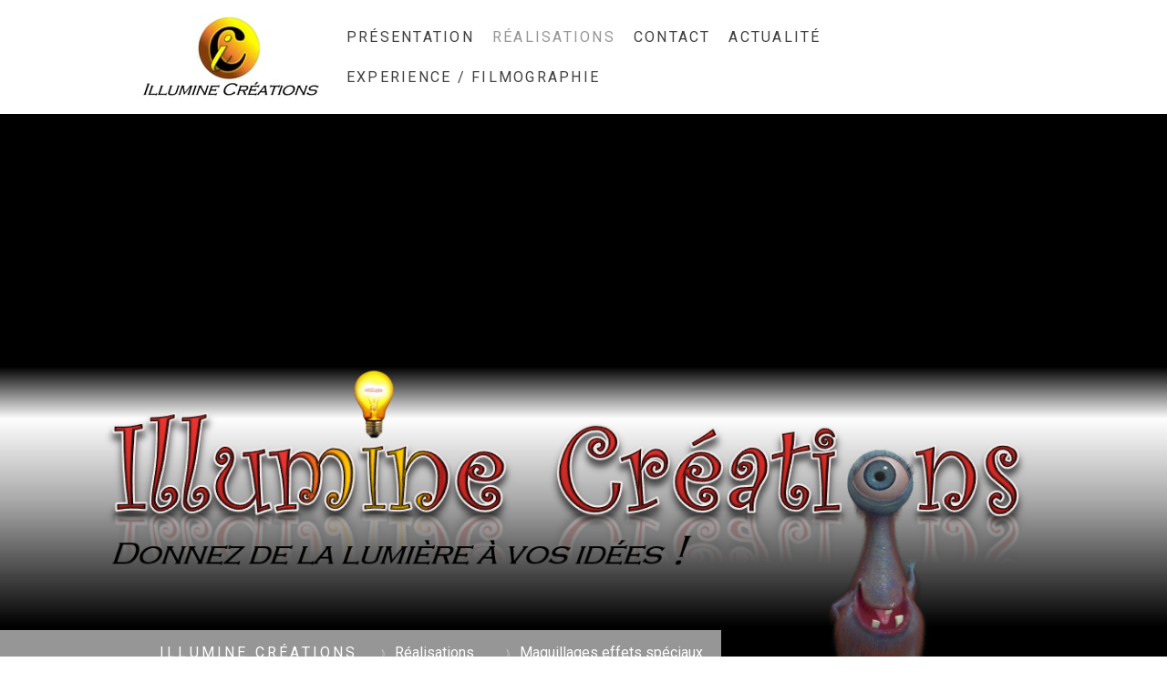

--- FILE ---
content_type: text/html; charset=UTF-8
request_url: https://www.illuminecreations.fr/r%C3%A9alisations/maquillages-effets-sp%C3%A9ciaux/
body_size: 9656
content:
<!DOCTYPE html>
<html lang="fr-FR"><head>
    <meta charset="utf-8"/>
    <link rel="dns-prefetch preconnect" href="https://u.jimcdn.com/" crossorigin="anonymous"/>
<link rel="dns-prefetch preconnect" href="https://assets.jimstatic.com/" crossorigin="anonymous"/>
<link rel="dns-prefetch preconnect" href="https://image.jimcdn.com" crossorigin="anonymous"/>
<link rel="dns-prefetch preconnect" href="https://fonts.jimstatic.com" crossorigin="anonymous"/>
<meta name="viewport" content="width=device-width, initial-scale=1"/>
<meta http-equiv="X-UA-Compatible" content="IE=edge"/>
<meta name="description" content=""/>
<meta name="robots" content="index, follow, archive"/>
<meta property="st:section" content=""/>
<meta name="generator" content="Jimdo Creator"/>
<meta name="twitter:title" content="Maquillages effets spéciaux"/>
<meta name="twitter:description" content="Maquillages effets spéciaux"/>
<meta name="twitter:card" content="summary_large_image"/>
<meta property="og:url" content="http://www.illuminecreations.fr/réalisations/maquillages-effets-spéciaux/"/>
<meta property="og:title" content="Maquillages effets spéciaux"/>
<meta property="og:description" content="Maquillages effets spéciaux"/>
<meta property="og:type" content="website"/>
<meta property="og:locale" content="fr_FR"/>
<meta property="og:site_name" content="Site d'illumineCréations !"/>
<meta name="twitter:image" content="https://image.jimcdn.com/cdn-cgi/image/width=4096%2Cheight=4096%2Cfit=contain%2Cformat=jpg%2C/app/cms/storage/image/path/sbe184308544bde4c/image/i2ddde78812f524b2/version/1716620456/image.jpg"/>
<meta property="og:image" content="https://image.jimcdn.com/cdn-cgi/image/width=4096%2Cheight=4096%2Cfit=contain%2Cformat=jpg%2C/app/cms/storage/image/path/sbe184308544bde4c/image/i2ddde78812f524b2/version/1716620456/image.jpg"/>
<meta property="og:image:width" content="1200"/>
<meta property="og:image:height" content="1600"/>
<meta property="og:image:secure_url" content="https://image.jimcdn.com/cdn-cgi/image/width=4096%2Cheight=4096%2Cfit=contain%2Cformat=jpg%2C/app/cms/storage/image/path/sbe184308544bde4c/image/i2ddde78812f524b2/version/1716620456/image.jpg"/><title>Maquillages effets spéciaux - Site d'illumineCréations !</title>
<link rel="icon" type="image/png" href="[data-uri]"/>
    
<link rel="canonical" href="https://www.illuminecreations.fr/réalisations/maquillages-effets-spéciaux/"/>

        <script src="https://assets.jimstatic.com/ckies.js.865e7e29143a563466bd.js"></script>

        <script src="https://assets.jimstatic.com/cookieControl.js.05068c522913fc506a64.js"></script>
    <script>window.CookieControlSet.setToOff();</script>

    <style>html,body{margin:0}.hidden{display:none}.n{padding:5px}#cc-website-title a {text-decoration: none}.cc-m-image-align-1{text-align:left}.cc-m-image-align-2{text-align:right}.cc-m-image-align-3{text-align:center}</style>

        <link href="https://u.jimcdn.com/cms/o/sbe184308544bde4c/layout/dm_a1546fb154a6c10b75ce132d3769e59b/css/layout.css?t=1526995434" rel="stylesheet" type="text/css" id="jimdo_layout_css"/>
<script>     /* <![CDATA[ */     /*!  loadCss [c]2014 @scottjehl, Filament Group, Inc.  Licensed MIT */     window.loadCSS = window.loadCss = function(e,n,t){var r,l=window.document,a=l.createElement("link");if(n)r=n;else{var i=(l.body||l.getElementsByTagName("head")[0]).childNodes;r=i[i.length-1]}var o=l.styleSheets;a.rel="stylesheet",a.href=e,a.media="only x",r.parentNode.insertBefore(a,n?r:r.nextSibling);var d=function(e){for(var n=a.href,t=o.length;t--;)if(o[t].href===n)return e.call(a);setTimeout(function(){d(e)})};return a.onloadcssdefined=d,d(function(){a.media=t||"all"}),a};     window.onloadCSS = function(n,o){n.onload=function(){n.onload=null,o&&o.call(n)},"isApplicationInstalled"in navigator&&"onloadcssdefined"in n&&n.onloadcssdefined(o)}     /* ]]> */ </script>     <script>
// <![CDATA[
onloadCSS(loadCss('https://assets.jimstatic.com/web.css.0732c147b7adfbb7c932a67d78765812.css') , function() {
    this.id = 'jimdo_web_css';
});
// ]]>
</script>
<link href="https://assets.jimstatic.com/web.css.0732c147b7adfbb7c932a67d78765812.css" rel="preload" as="style"/>
<noscript>
<link href="https://assets.jimstatic.com/web.css.0732c147b7adfbb7c932a67d78765812.css" rel="stylesheet"/>
</noscript>
    <script>
    //<![CDATA[
        var jimdoData = {"isTestserver":false,"isLcJimdoCom":false,"isJimdoHelpCenter":false,"isProtectedPage":false,"cstok":"","cacheJsKey":"a696674d4c92f468fb8c962458f373cd72fe7ea7","cacheCssKey":"a696674d4c92f468fb8c962458f373cd72fe7ea7","cdnUrl":"https:\/\/assets.jimstatic.com\/","minUrl":"https:\/\/assets.jimstatic.com\/app\/cdn\/min\/file\/","authUrl":"https:\/\/a.jimdo.com\/","webPath":"https:\/\/www.illuminecreations.fr\/","appUrl":"https:\/\/a.jimdo.com\/","cmsLanguage":"fr_FR","isFreePackage":false,"mobile":false,"isDevkitTemplateUsed":true,"isTemplateResponsive":true,"websiteId":"sbe184308544bde4c","pageId":2170024074,"packageId":2,"shop":{"deliveryTimeTexts":{"1":"48h de d\u00e9lai de livraison","2":"3 \u00e0 5 jours de d\u00e9lai de livraison","3":"5 \u00e0 8 jours de d\u00e9lai de livraison"},"checkoutButtonText":"Paiement","isReady":false,"currencyFormat":{"pattern":"#,##0.00 \u00a4","convertedPattern":"#,##0.00 $","symbols":{"GROUPING_SEPARATOR":".","DECIMAL_SEPARATOR":",","CURRENCY_SYMBOL":"\u20ac"}},"currencyLocale":"de_DE"},"tr":{"gmap":{"searchNotFound":"L'adresse entr\u00e9e n'a pu \u00eatre trouv\u00e9e. ","routeNotFound":"L'itin\u00e9raire n'a pas pu \u00eatre calcul\u00e9. Raisons possibles: l'adresse de d\u00e9part n'est pas assez pr\u00e9cise ou trop \u00e9loign\u00e9e de l'adresse d'arriv\u00e9e."},"shop":{"checkoutSubmit":{"next":"\u00c9tape suivante","wait":"Attendez s'il vous pla\u00eet"},"paypalError":"Une erreur est intervenue. Veuillez r\u00e9essayer !","cartBar":"Panier d'achat","maintenance":"Cette e-boutique est indisponible pour le moment. Veuillez r\u00e9essayer plus tard.","addToCartOverlay":{"productInsertedText":"L'article a \u00e9t\u00e9 ajout\u00e9 au panier.","continueShoppingText":"Continuer les achats","reloadPageText":"Charger \u00e0 nouveau"},"notReadyText":"Cette e-boutique n'est pas encore compl\u00e8te.","numLeftText":"Plus de {:num} exemplaires de cet article ne sont  pas disponibles pour le moment.","oneLeftText":"Seulement un exemplaire de cet article est disponible."},"common":{"timeout":"Un probl\u00e8me est survenu. L'action demand\u00e9e a \u00e9t\u00e9 annul\u00e9e. Veuillez r\u00e9essayer dans quelques minutes."},"form":{"badRequest":"Une erreur est survenue. Les donn\u00e9es n'ont pas pu \u00eatre transmises. Veuillez essayer \u00e0 nouveau. "}},"jQuery":"jimdoGen002","isJimdoMobileApp":false,"bgConfig":{"id":83638874,"type":"picture","options":{"fixed":true},"images":[{"id":7230033274,"url":"https:\/\/image.jimcdn.com\/cdn-cgi\/image\/\/app\/cms\/storage\/image\/path\/sbe184308544bde4c\/backgroundarea\/i363535466b7f7da2\/version\/1476186772\/image.png","altText":"","focalPointX":53.85126972580000170864877873100340366363525390625,"focalPointY":99.4027837117999979454907588660717010498046875}]},"bgFullscreen":null,"responsiveBreakpointLandscape":767,"responsiveBreakpointPortrait":480,"copyableHeadlineLinks":false,"tocGeneration":false,"googlemapsConsoleKey":false,"loggingForAnalytics":false,"loggingForPredefinedPages":false,"isFacebookPixelIdEnabled":false,"userAccountId":"2754d07e-e7d6-49fc-b530-192b274e1e4b"};
    // ]]>
</script>

     <script> (function(window) { 'use strict'; var regBuff = window.__regModuleBuffer = []; var regModuleBuffer = function() { var args = [].slice.call(arguments); regBuff.push(args); }; if (!window.regModule) { window.regModule = regModuleBuffer; } })(window); </script>
    <script src="https://assets.jimstatic.com/web.js.9116b46b92b1358798e9.js" async="true"></script>
    <script src="https://assets.jimstatic.com/at.js.4414d972ea768b46a7c9.js"></script>
    

</head>

<body class="body cc-page j-m-gallery-styles j-m-video-styles j-m-hr-styles j-m-header-styles j-m-text-styles j-m-emotionheader-styles j-m-htmlCode-styles j-m-rss-styles j-m-form-styles j-m-table-styles j-m-textWithImage-styles j-m-downloadDocument-styles j-m-imageSubtitle-styles j-m-flickr-styles j-m-googlemaps-styles j-m-blogSelection-styles j-m-comment-styles-disabled j-m-jimdo-styles j-m-profile-styles j-m-guestbook-styles j-m-promotion-styles j-m-twitter-styles j-m-hgrid-styles j-m-shoppingcart-styles j-m-catalog-styles j-m-product-styles-disabled j-m-facebook-styles j-m-sharebuttons-styles j-m-formnew-styles j-m-callToAction-styles j-m-turbo-styles j-m-spacing-styles j-m-googleplus-styles j-m-dummy-styles j-m-search-styles j-m-booking-styles j-m-socialprofiles-styles j-footer-styles cc-pagemode-default cc-content-parent" id="page-2170024074">

<div id="cc-inner" class="cc-content-parent">

<input type="checkbox" id="jtpl-mobile-navigation__checkbox" class="jtpl-mobile-navigation__checkbox"/><!-- _main.sass --><div class="jtpl-main cc-content-parent">

  <!-- _background-area.sass -->
  <div class="jtpl-background-area" background-area="fullscreen"></div>
  <!-- END _background-area.sass -->

  <!-- _top-bar.sass -->
  <div class="jtpl-top-bar navigation-colors">
    <!-- _navigation.sass -->
    <label for="jtpl-mobile-navigation__checkbox" class="jtpl-mobile-navigation__label navigation-colors--transparency">
      <span class="jtpl-mobile-navigation__borders navigation-colors__menu-icon"></span>
    </label>
    <!-- END _navigation.sass -->

  </div>
  <!-- END _top-bar.sass -->


  <!-- _mobile-navigation.sass -->
  <nav class="jtpl-mobile-navigation navigation-colors navigation-colors--transparency"><div data-container="navigation"><div class="j-nav-variant-nested"><ul class="cc-nav-level-0 j-nav-level-0"><li id="cc-nav-view-2165458774" class="jmd-nav__list-item-0"><a href="/" data-link-title="présentation">présentation</a></li><li id="cc-nav-view-2185059974" class="jmd-nav__list-item-0 j-nav-has-children cc-nav-parent j-nav-parent jmd-nav__item--parent"><a href="/réalisations/" data-link-title="Réalisations">Réalisations</a><span data-navi-toggle="cc-nav-view-2185059974" class="jmd-nav__toggle-button"></span><ul class="cc-nav-level-1 j-nav-level-1"><li id="cc-nav-view-2185278574" class="jmd-nav__list-item-1"><a href="/réalisations/présentation/" data-link-title="Présentation">Présentation</a></li><li id="cc-nav-view-2170023774" class="jmd-nav__list-item-1"><a href="/réalisations/personnages-réels-et-fantastiques/" data-link-title="Personnages réels et fantastiques">Personnages réels et fantastiques</a></li><li id="cc-nav-view-2170023874" class="jmd-nav__list-item-1"><a href="/réalisations/accessoires-et-faux-objets/" data-link-title="Accessoires et faux objets">Accessoires et faux objets</a></li><li id="cc-nav-view-2185278374" class="jmd-nav__list-item-1"><a href="/réalisations/silicone-ultra-réaliste/" data-link-title="Silicone Ultra Réaliste">Silicone Ultra Réaliste</a></li><li id="cc-nav-view-2170024074" class="jmd-nav__list-item-1 cc-nav-current j-nav-current jmd-nav__item--current"><a href="/réalisations/maquillages-effets-spéciaux/" data-link-title="Maquillages effets spéciaux" class="cc-nav-current j-nav-current jmd-nav__link--current">Maquillages effets spéciaux</a></li><li id="cc-nav-view-2243471974" class="jmd-nav__list-item-1"><a href="/réalisations/masques/" data-link-title="Masques">Masques</a></li><li id="cc-nav-view-2170024174" class="jmd-nav__list-item-1"><a href="/réalisations/prise-d-empreintes/" data-link-title="Prise d'empreintes">Prise d'empreintes</a></li><li id="cc-nav-view-2170024274" class="jmd-nav__list-item-1"><a href="/réalisations/moulages/" data-link-title="Moulages">Moulages</a></li></ul></li><li id="cc-nav-view-2165460074" class="jmd-nav__list-item-0"><a href="/contact/" data-link-title="contact">contact</a></li><li id="cc-nav-view-2170372074" class="jmd-nav__list-item-0"><a href="/actualité/" data-link-title="Actualité">Actualité</a></li><li id="cc-nav-view-2205724074" class="jmd-nav__list-item-0"><a href="/experience-filmographie/" data-link-title="Experience / Filmographie">Experience / Filmographie</a></li></ul></div></div>
  </nav><!-- END _mobile-navigation.sass --><!-- _header.sass --><header class="jtpl-header navigation-colors"><div class="jtpl-header__inner alignment-options navigation-vertical-alignment">
      <div class="jtpl-logo">
        <div id="cc-website-logo" class="cc-single-module-element"><div id="cc-m-10858006174" class="j-module n j-imageSubtitle"><div class="cc-m-image-container"><figure class="cc-imagewrapper cc-m-image-align-1">
<a href="https://www.illuminecreations.fr/" target="_self"><img srcset="https://image.jimcdn.com/cdn-cgi/image/width=205%2Cheight=10000%2Cfit=contain%2Cformat=jpg%2C/app/cms/storage/image/path/sbe184308544bde4c/image/ia974016bb5e5fefd/version/1474719122/image.jpg 205w, https://image.jimcdn.com/cdn-cgi/image/width=320%2Cheight=10000%2Cfit=contain%2Cformat=jpg%2C/app/cms/storage/image/path/sbe184308544bde4c/image/ia974016bb5e5fefd/version/1474719122/image.jpg 320w, https://image.jimcdn.com/cdn-cgi/image/width=410%2Cheight=10000%2Cfit=contain%2Cformat=jpg%2C/app/cms/storage/image/path/sbe184308544bde4c/image/ia974016bb5e5fefd/version/1474719122/image.jpg 410w" sizes="(min-width: 205px) 205px, 100vw" id="cc-m-imagesubtitle-image-10858006174" src="https://image.jimcdn.com/cdn-cgi/image/width=205%2Cheight=10000%2Cfit=contain%2Cformat=jpg%2C/app/cms/storage/image/path/sbe184308544bde4c/image/ia974016bb5e5fefd/version/1474719122/image.jpg" alt="Site d'illumineCréations !" class="" data-src-width="758" data-src-height="354" data-src="https://image.jimcdn.com/cdn-cgi/image/width=205%2Cheight=10000%2Cfit=contain%2Cformat=jpg%2C/app/cms/storage/image/path/sbe184308544bde4c/image/ia974016bb5e5fefd/version/1474719122/image.jpg" data-image-id="7216405774"/></a>    

</figure>
</div>
<div class="cc-clear"></div>
<script id="cc-m-reg-10858006174">// <![CDATA[

    window.regModule("module_imageSubtitle", {"data":{"imageExists":true,"hyperlink":"","hyperlink_target":"","hyperlinkAsString":"","pinterest":"0","id":10858006174,"widthEqualsContent":"1","resizeWidth":"205","resizeHeight":96},"id":10858006174});
// ]]>
</script></div></div>
      </div>

      <!-- _navigation.sass -->
      <nav class="jtpl-navigation"><div class="jtpl-navigation__inner navigation-alignment" data-dropdown="true" data-main="true">
          <div data-container="navigation"><div class="j-nav-variant-nested"><ul class="cc-nav-level-0 j-nav-level-0"><li id="cc-nav-view-2165458774" class="jmd-nav__list-item-0"><a href="/" data-link-title="présentation">présentation</a></li><li id="cc-nav-view-2185059974" class="jmd-nav__list-item-0 j-nav-has-children cc-nav-parent j-nav-parent jmd-nav__item--parent"><a href="/réalisations/" data-link-title="Réalisations">Réalisations</a><span data-navi-toggle="cc-nav-view-2185059974" class="jmd-nav__toggle-button"></span><ul class="cc-nav-level-1 j-nav-level-1"><li id="cc-nav-view-2185278574" class="jmd-nav__list-item-1"><a href="/réalisations/présentation/" data-link-title="Présentation">Présentation</a></li><li id="cc-nav-view-2170023774" class="jmd-nav__list-item-1"><a href="/réalisations/personnages-réels-et-fantastiques/" data-link-title="Personnages réels et fantastiques">Personnages réels et fantastiques</a></li><li id="cc-nav-view-2170023874" class="jmd-nav__list-item-1"><a href="/réalisations/accessoires-et-faux-objets/" data-link-title="Accessoires et faux objets">Accessoires et faux objets</a></li><li id="cc-nav-view-2185278374" class="jmd-nav__list-item-1"><a href="/réalisations/silicone-ultra-réaliste/" data-link-title="Silicone Ultra Réaliste">Silicone Ultra Réaliste</a></li><li id="cc-nav-view-2170024074" class="jmd-nav__list-item-1 cc-nav-current j-nav-current jmd-nav__item--current"><a href="/réalisations/maquillages-effets-spéciaux/" data-link-title="Maquillages effets spéciaux" class="cc-nav-current j-nav-current jmd-nav__link--current">Maquillages effets spéciaux</a></li><li id="cc-nav-view-2243471974" class="jmd-nav__list-item-1"><a href="/réalisations/masques/" data-link-title="Masques">Masques</a></li><li id="cc-nav-view-2170024174" class="jmd-nav__list-item-1"><a href="/réalisations/prise-d-empreintes/" data-link-title="Prise d'empreintes">Prise d'empreintes</a></li><li id="cc-nav-view-2170024274" class="jmd-nav__list-item-1"><a href="/réalisations/moulages/" data-link-title="Moulages">Moulages</a></li></ul></li><li id="cc-nav-view-2165460074" class="jmd-nav__list-item-0"><a href="/contact/" data-link-title="contact">contact</a></li><li id="cc-nav-view-2170372074" class="jmd-nav__list-item-0"><a href="/actualité/" data-link-title="Actualité">Actualité</a></li><li id="cc-nav-view-2205724074" class="jmd-nav__list-item-0"><a href="/experience-filmographie/" data-link-title="Experience / Filmographie">Experience / Filmographie</a></li></ul></div></div>
        </div>
      </nav><!-- END _navigation.sass -->
</div>
  </header><div class="jtpl-header--image" background-area="stripe" background-area-default=""></div>

  <!-- END _header.sass -->

  <!-- _section-main.sass -->
  <div class="jtpl-section-main content-options-box cc-content-parent">

    <!-- _breadcrumb.sass -->
    <div class="jtpl-breadcrumb alignment-options">
      <div class="jtpl-breadcrumb__inner flex-background-options">
        <div class="jtpl-breadcrumb__title-navigation-gutter">
          <!-- _section-main.sass -->
          <div class="jtpl-title">
            <div id="cc-website-title" class="cc-single-module-element"><div id="cc-m-10855721574" class="j-module n j-header"><a href="https://www.illuminecreations.fr/"><span class="cc-within-single-module-element j-website-title-content" id="cc-m-header-10855721574">Illumine Créations</span></a></div></div>
          </div>
          <!-- END _section-main.sass -->
          <div class="jtpl-breadcrumb__navigation breadcrumb-options">
            <div data-container="navigation"><div class="j-nav-variant-breadcrumb"><ol itemscope="true" itemtype="http://schema.org/BreadcrumbList"><li itemscope="true" itemprop="itemListElement" itemtype="http://schema.org/ListItem"><a href="/réalisations/" data-link-title="Réalisations" itemprop="item"><span itemprop="name">Réalisations</span></a><meta itemprop="position" content="1"/></li><li itemscope="true" itemprop="itemListElement" itemtype="http://schema.org/ListItem" class="cc-nav-current j-nav-current"><a href="/réalisations/maquillages-effets-spéciaux/" data-link-title="Maquillages effets spéciaux" itemprop="item" class="cc-nav-current j-nav-current"><span itemprop="name">Maquillages effets spéciaux</span></a><meta itemprop="position" content="2"/></li></ol></div></div>
          </div>
        </div>
      </div>
    </div>
    <!-- END _breadcrumb.sass -->

    <div class="jtpl-content alignment-options content-options-inner cc-content-parent">
      <div id="content_area" data-container="content"><div id="content_start"></div>
        
        <div id="cc-matrix-3052443974"><div id="cc-m-10917468074" class="j-module n j-text "><p style="text-align: center;">
    <strong><span style="font-size: 38px;">Maquillages effets spéciaux</span></strong>
</p></div><div id="cc-m-10917467674" class="j-module n j-text "></div><div id="cc-m-10917467774" class="j-module n j-spacing ">
    <div class="cc-m-spacer" style="height: 20px;">
    
</div>

</div><div id="cc-m-10917467874" class="j-module n j-gallery "><div class="cc-m-gallery-container cc-m-gallery-stack clearover" id="cc-m-gallery-10917467874">
            <div class="cc-m-gallery-stack-item" id="gallery_thumb_7248036474" data-sort="0">
            <img src="https://image.jimcdn.com/cdn-cgi/image/width=512%2Cheight=2048%2Cfit=contain%2Cformat=png%2C/app/cms/storage/image/path/sbe184308544bde4c/image/iea0dc180059f73ea/version/1649229645/image.png" data-orig-width="939" data-orig-height="645" alt="" data-subtitle=""/>        </div>
            <div class="cc-m-gallery-stack-item" id="gallery_thumb_7625673274" data-sort="1">
            <img src="https://image.jimcdn.com/app/cms/image/transf/dimension=2048x512:format=jpg:rotate=90/path/sbe184308544bde4c/image/ic1b84c16b8064b21/version/1649229645/image.jpg" data-orig-width="1536" data-orig-height="2048" alt="" data-subtitle=""/>        </div>
            <div class="cc-m-gallery-stack-item" id="gallery_thumb_7730571374" data-sort="2">
            <img src="https://image.jimcdn.com/app/cms/image/transf/dimension=2048x512:format=jpg:rotate=90/path/sbe184308544bde4c/image/i5cd508bc10dd1377/version/1716620456/image.jpg" data-orig-width="1536" data-orig-height="2048" alt="" data-subtitle=""/>        </div>
            <div class="cc-m-gallery-stack-item" id="gallery_thumb_7591079574" data-sort="3">
            <img src="https://image.jimcdn.com/app/cms/image/transf/dimension=2048x512:format=jpg:rotate=90/path/sbe184308544bde4c/image/ic8debb481dafe770/version/1716620456/image.jpg" data-orig-width="1536" data-orig-height="2048" alt="" data-subtitle=""/>        </div>
            <div class="cc-m-gallery-stack-item" id="gallery_thumb_7426575074" data-sort="4">
            <img src="https://image.jimcdn.com/cdn-cgi/image/width=512%2Cheight=2048%2Cfit=contain%2Cformat=jpg%2C/app/cms/storage/image/path/sbe184308544bde4c/image/i2ddde78812f524b2/version/1716620456/image.jpg" data-orig-width="1200" data-orig-height="1600" alt="" data-subtitle=""/>        </div>
            <div class="cc-m-gallery-stack-item" id="gallery_thumb_7588846374" data-sort="5">
            <img src="https://image.jimcdn.com/cdn-cgi/image/width=512%2Cheight=2048%2Cfit=contain%2Cformat=jpg%2C/app/cms/storage/image/path/sbe184308544bde4c/image/iceb7e2d3a007c257/version/1716620456/image.jpg" data-orig-width="1536" data-orig-height="2048" alt="" data-subtitle=""/>        </div>
            <div class="cc-m-gallery-stack-item" id="gallery_thumb_7588846474" data-sort="6">
            <img src="https://image.jimcdn.com/cdn-cgi/image/width=512%2Cheight=2048%2Cfit=contain%2Cformat=jpg%2C/app/cms/storage/image/path/sbe184308544bde4c/image/ia4ba4fd90ce3f814/version/1716620456/image.jpg" data-orig-width="1536" data-orig-height="2048" alt="" data-subtitle=""/>        </div>
            <div class="cc-m-gallery-stack-item" id="gallery_thumb_7625673074" data-sort="7">
            <img src="https://image.jimcdn.com/app/cms/image/transf/dimension=2048x512:format=jpg:rotate=90/path/sbe184308544bde4c/image/ie8781ec0a2e4c789/version/1716620456/image.jpg" data-orig-width="1536" data-orig-height="2048" alt="" data-subtitle=""/>        </div>
            <div class="cc-m-gallery-stack-item" id="gallery_thumb_7625673174" data-sort="8">
            <img src="https://image.jimcdn.com/app/cms/image/transf/dimension=2048x512:format=jpg:rotate=90/path/sbe184308544bde4c/image/i13e94762bfcee283/version/1716620456/image.jpg" data-orig-width="1536" data-orig-height="2048" alt="" data-subtitle=""/>        </div>
            <div class="cc-m-gallery-stack-item" id="gallery_thumb_7626103074" data-sort="9">
            <img src="https://image.jimcdn.com/cdn-cgi/image/width=512%2Cheight=2048%2Cfit=contain%2Cformat=jpg%2C/app/cms/storage/image/path/sbe184308544bde4c/image/id9724381bbfb919b/version/1716620456/image.jpg" data-orig-width="1536" data-orig-height="2048" alt="" data-subtitle=""/>        </div>
            <div class="cc-m-gallery-stack-item" id="gallery_thumb_7626103274" data-sort="10">
            <img src="https://image.jimcdn.com/cdn-cgi/image/width=512%2Cheight=2048%2Cfit=contain%2Cformat=jpg%2C/app/cms/storage/image/path/sbe184308544bde4c/image/i1f4202e3ee8bbe80/version/1716620456/image.jpg" data-orig-width="1632" data-orig-height="1224" alt="" data-subtitle=""/>        </div>
            <div class="cc-m-gallery-stack-item" id="gallery_thumb_7626103374" data-sort="11">
            <img src="https://image.jimcdn.com/cdn-cgi/image/width=512%2Cheight=2048%2Cfit=contain%2Cformat=jpg%2C/app/cms/storage/image/path/sbe184308544bde4c/image/ib01ef52d82d7a299/version/1716620456/image.jpg" data-orig-width="2048" data-orig-height="1530" alt="" data-subtitle=""/>        </div>
            <div class="cc-m-gallery-stack-item" id="gallery_thumb_7626103474" data-sort="12">
            <img src="https://image.jimcdn.com/cdn-cgi/image/width=512%2Cheight=2048%2Cfit=contain%2Cformat=jpg%2C/app/cms/storage/image/path/sbe184308544bde4c/image/i90d9c22e78e58cca/version/1716620456/image.jpg" data-orig-width="1536" data-orig-height="2048" alt="" data-subtitle=""/>        </div>
            <div class="cc-m-gallery-stack-item" id="gallery_thumb_7643464074" data-sort="13">
            <img src="https://image.jimcdn.com/cdn-cgi/image/width=512%2Cheight=2048%2Cfit=contain%2Cformat=jpg%2C/app/cms/storage/image/path/sbe184308544bde4c/image/ieed9aae3e4e23b6c/version/1716620456/image.jpg" data-orig-width="2048" data-orig-height="1536" alt="" data-subtitle=""/>        </div>
            <div class="cc-m-gallery-stack-item" id="gallery_thumb_7643464174" data-sort="14">
            <img src="https://image.jimcdn.com/app/cms/image/transf/dimension=2048x512:format=jpg:rotate=90/path/sbe184308544bde4c/image/i228ed785bbe2fc40/version/1716620456/image.jpg" data-orig-width="1536" data-orig-height="2048" alt="" data-subtitle=""/>        </div>
            <div class="cc-m-gallery-stack-item" id="gallery_thumb_7643464374" data-sort="15">
            <img src="https://image.jimcdn.com/cdn-cgi/image/width=512%2Cheight=2048%2Cfit=contain%2Cformat=jpg%2C/app/cms/storage/image/path/sbe184308544bde4c/image/i01a7927bdde7806a/version/1716620456/image.jpg" data-orig-width="1973" data-orig-height="2048" alt="" data-subtitle=""/>        </div>
            <div class="cc-m-gallery-stack-item" id="gallery_thumb_7643464474" data-sort="16">
            <img src="https://image.jimcdn.com/cdn-cgi/image/width=512%2Cheight=2048%2Cfit=contain%2Cformat=jpg%2C/app/cms/storage/image/path/sbe184308544bde4c/image/i1a603d51c77f52bf/version/1716620456/image.jpg" data-orig-width="2048" data-orig-height="1536" alt="" data-subtitle=""/>        </div>
            <div class="cc-m-gallery-stack-item" id="gallery_thumb_7730571274" data-sort="17">
            <img src="https://image.jimcdn.com/app/cms/image/transf/dimension=2048x512:format=jpg:rotate=90/path/sbe184308544bde4c/image/i69fbd805a3d5bc84/version/1716620456/image.jpg" data-orig-width="1536" data-orig-height="2048" alt="" data-subtitle=""/>        </div>
    </div>
<script id="cc-m-reg-10917467874">// <![CDATA[

    window.regModule("module_gallery", {"view":"4","countImages":18,"variant":"stack","selector":"#cc-m-gallery-10917467874","imageCount":18,"enlargeable":"0","multiUpload":true,"autostart":1,"pause":"4","showSliderThumbnails":1,"coolSize":"3","coolPadding":"3","stackCount":"4","stackPadding":"3","options":{"pinterest":"0"},"id":10917467874});
// ]]>
</script></div><div id="cc-m-10917467974" class="j-module n j-spacing ">
    <div class="cc-m-spacer" style="height: 20px;">
    
</div>

</div></div>
        
        </div>
    </div>
    <!-- END _section-main.sass -->

  </div>

  <!-- _section-aside.sass -->
  <div class="jtpl-section-aside">

    <aside class="jtpl-sidebar sidebar-options"><div class="jtpl-sidebar__inner alignment-options">
        <div data-container="sidebar"><div id="cc-matrix-3032056374"><div id="cc-m-10885255474" class="j-module n j-hr ">    <hr/>
</div><div id="cc-m-10885247374" class="j-module n j-hgrid ">    <div class="cc-m-hgrid-column" style="width: 23.58%;">
        <div id="cc-matrix-3043414774"><div id="cc-m-10885251074" class="j-module n j-text "><p style="text-align: center;">
    <span style="font-size: 20px;"><strong>TÉLÉPHONE<br/></strong></span>
</p>

<p style="text-align: center;">
    <span style="color: #00ff00;"><em><span style="font-size: 20px;"><strong>06.75.06.98.45</strong></span></em></span>
</p>

<p style="text-align: center;">
    <span style="color: #00ff00; font-size: 14px;"><em>Lundi au Vendredi de 9H à 18h</em></span>
</p>

<p style="text-align: center;">
     
</p>

<p style="text-align: center;">
    <span style="font-size: 18px; color: #ffffff;"><strong><em>E-MAIL</em></strong></span>
</p>

<p style="text-align: center;">
    <span style="color: #00ff00; font-size: 16px;"><em>contact@illuminecreations.fr</em></span>
</p>

<p style="text-align: center;">
    <span style="color: #00ff00; font-size: 16px;"><em>ou </em> <a href="/contact/" title="contact"><strong><span style="color: #00ff00;">cliquez ici</span></strong></a></span>
</p></div></div>    </div>
            <div class="cc-m-hgrid-separator" data-display="cms-only"><div></div></div>
        <div class="cc-m-hgrid-column" style="width: 26.71%;">
        <div id="cc-matrix-3043415174"><div id="cc-m-10885249074" class="j-module n j-text "><p style="text-align: left;">
    <span style="font-size: 20px;"><strong>INFORMATIONS</strong></span>
</p>

<ul>
    <li>
        <a href="/informations/conditions-générales-de-vente/" title="Conditions général de vente">conditions générales de vente</a>
    </li>
</ul></div></div>    </div>
            <div class="cc-m-hgrid-separator" data-display="cms-only"><div></div></div>
        <div class="cc-m-hgrid-column" style="width: 21.76%;">
        <div id="cc-matrix-3043415274"></div>    </div>
            <div class="cc-m-hgrid-separator" data-display="cms-only"><div></div></div>
        <div class="cc-m-hgrid-column last" style="width: 21.94%;">
        <div id="cc-matrix-3043414874"><div id="cc-m-10904848774" class="j-module n j-spacing ">
    <div class="cc-m-spacer" style="height: 50px;">
    
</div>

</div><div id="cc-m-10904848074" class="j-module n j-imageSubtitle "><figure class="cc-imagewrapper cc-m-image-align-3">
<img srcset="https://image.jimcdn.com/cdn-cgi/image/width=111%2Cheight=10000%2Cfit=contain%2Cformat=jpg%2C/app/cms/storage/image/path/sbe184308544bde4c/image/ieba28b9ef17278da/version/1478280864/image.jpg 111w, https://image.jimcdn.com/cdn-cgi/image/width=222%2Cheight=10000%2Cfit=contain%2Cformat=jpg%2C/app/cms/storage/image/path/sbe184308544bde4c/image/ieba28b9ef17278da/version/1478280864/image.jpg 222w" sizes="(min-width: 111px) 111px, 100vw" id="cc-m-imagesubtitle-image-10904848074" src="https://image.jimcdn.com/cdn-cgi/image/width=111%2Cheight=10000%2Cfit=contain%2Cformat=jpg%2C/app/cms/storage/image/path/sbe184308544bde4c/image/ieba28b9ef17278da/version/1478280864/image.jpg" alt="" class="" data-src-width="1167" data-src-height="500" data-src="https://image.jimcdn.com/cdn-cgi/image/width=111%2Cheight=10000%2Cfit=contain%2Cformat=jpg%2C/app/cms/storage/image/path/sbe184308544bde4c/image/ieba28b9ef17278da/version/1478280864/image.jpg" data-image-id="7240785874"/>    

</figure>

<div class="cc-clear"></div>
<script id="cc-m-reg-10904848074">// <![CDATA[

    window.regModule("module_imageSubtitle", {"data":{"imageExists":true,"hyperlink":"","hyperlink_target":"","hyperlinkAsString":"","pinterest":"0","id":10904848074,"widthEqualsContent":"0","resizeWidth":"111","resizeHeight":48},"id":10904848074});
// ]]>
</script></div></div>    </div>
    
<div class="cc-m-hgrid-overlay" data-display="cms-only"></div>

<br class="cc-clear"/>

</div><div id="cc-m-10885255574" class="j-module n j-hr ">    <hr/>
</div><div id="cc-m-10885255674" class="j-module n j-hgrid ">    <div class="cc-m-hgrid-column" style="width: 22.86%;">
        <div id="cc-matrix-3043415574"><div id="cc-m-10885255974" class="j-module n j-text "><p>
    Contact :
</p></div><div id="cc-m-11141111174" class="j-module n j-imageSubtitle "><figure class="cc-imagewrapper cc-m-image-align-1">
<a href="https://www.facebook.com/illumine.creations/" target="_blank"><img srcset="https://image.jimcdn.com/cdn-cgi/image/width=71%2Cheight=10000%2Cfit=contain%2Cformat=png%2C/app/cms/storage/image/path/sbe184308544bde4c/image/i2c5aa12df6481168/version/1524507089/image.png 71w, https://image.jimcdn.com/cdn-cgi/image/width=142%2Cheight=10000%2Cfit=contain%2Cformat=png%2C/app/cms/storage/image/path/sbe184308544bde4c/image/i2c5aa12df6481168/version/1524507089/image.png 142w" sizes="(min-width: 71px) 71px, 100vw" id="cc-m-imagesubtitle-image-11141111174" src="https://image.jimcdn.com/cdn-cgi/image/width=71%2Cheight=10000%2Cfit=contain%2Cformat=png%2C/app/cms/storage/image/path/sbe184308544bde4c/image/i2c5aa12df6481168/version/1524507089/image.png" alt="" class="" data-src-width="2000" data-src-height="2000" data-src="https://image.jimcdn.com/cdn-cgi/image/width=71%2Cheight=10000%2Cfit=contain%2Cformat=png%2C/app/cms/storage/image/path/sbe184308544bde4c/image/i2c5aa12df6481168/version/1524507089/image.png" data-image-id="7368198174"/></a>    

</figure>

<div class="cc-clear"></div>
<script id="cc-m-reg-11141111174">// <![CDATA[

    window.regModule("module_imageSubtitle", {"data":{"imageExists":true,"hyperlink":"https:\/\/www.facebook.com\/illumine.creations\/","hyperlink_target":"_blank","hyperlinkAsString":"https:\/\/www.facebook.com\/illumine.creations\/","pinterest":"0","id":11141111174,"widthEqualsContent":"0","resizeWidth":"71","resizeHeight":71},"id":11141111174});
// ]]>
</script></div><div id="cc-m-11141111274" class="j-module n j-text "><p>
    Illumine Créations
</p></div></div>    </div>
            <div class="cc-m-hgrid-separator" data-display="cms-only"><div></div></div>
        <div class="cc-m-hgrid-column" style="width: 51.37%;">
        <div id="cc-matrix-3043415674"><div id="cc-m-10855721474" class="j-module n j-text "><p>
    <strong><em>illumine créations  |  8 rue Nationale | 95490 Vauréal<br/></em></strong>
</p>

<p style="text-align: left;">
    <strong><em>e-mail:  contact@illuminecreations.fr                     Tel : 06 75 06 98
    45<br/></em></strong>
</p></div></div>    </div>
            <div class="cc-m-hgrid-separator" data-display="cms-only"><div></div></div>
        <div class="cc-m-hgrid-column last" style="width: 21.73%;">
        <div id="cc-matrix-3049520474"><div id="cc-m-10912025774" class="j-module n j-textWithImage "><figure class="cc-imagewrapper cc-m-image-align-1">
<img srcset="https://image.jimcdn.com/cdn-cgi/image/width=103%2Cheight=1024%2Cfit=contain%2Cformat=jpg%2C/app/cms/storage/image/path/sbe184308544bde4c/image/ic79b3267573f675f/version/1479572724/image.jpg 103w, https://image.jimcdn.com/cdn-cgi/image/width=206%2Cheight=1024%2Cfit=contain%2Cformat=jpg%2C/app/cms/storage/image/path/sbe184308544bde4c/image/ic79b3267573f675f/version/1479572724/image.jpg 206w" sizes="(min-width: 103px) 103px, 100vw" id="cc-m-textwithimage-image-10912025774" src="https://image.jimcdn.com/cdn-cgi/image/width=103%2Cheight=1024%2Cfit=contain%2Cformat=jpg%2C/app/cms/storage/image/path/sbe184308544bde4c/image/ic79b3267573f675f/version/1479572724/image.jpg" alt="" class="" data-src-width="1200" data-src-height="863" data-src="https://image.jimcdn.com/cdn-cgi/image/width=103%2Cheight=1024%2Cfit=contain%2Cformat=jpg%2C/app/cms/storage/image/path/sbe184308544bde4c/image/ic79b3267573f675f/version/1479572724/image.jpg" data-image-id="7245090974"/>    

</figure>
<div>
    <div id="cc-m-textwithimage-10912025774" data-name="text" data-action="text" class="cc-m-textwithimage-inline-rte">
        <p style="text-align: center;">
    <span style="color: #9ec4e9;"><strong><em>*Reconnu qualité d’artisan d'art*</em></strong></span>
</p>    </div>
</div>

<div class="cc-clear"></div>
<script id="cc-m-reg-10912025774">// <![CDATA[

    window.regModule("module_textWithImage", {"data":{"imageExists":true,"hyperlink":"","hyperlink_target":"","hyperlinkAsString":"","pinterest":"0","id":10912025774,"widthEqualsContent":"0","resizeWidth":"103","resizeHeight":75},"id":10912025774});
// ]]>
</script></div></div>    </div>
    
<div class="cc-m-hgrid-overlay" data-display="cms-only"></div>

<br class="cc-clear"/>

</div></div></div>
      </div>
    </aside><footer class="jtpl-footer footer-options"><div class="jtpl-footer__inner alignment-options">
        <div id="contentfooter" data-container="footer">

    
    <div class="j-meta-links">
        <a href="/about/">Mentions légales</a> | <a href="//www.illuminecreations.fr/j/privacy">Politique de confidentialité</a> | <a href="/sitemap/">Plan du site</a><br/>© COPYRIGHT 2018 BONNEL GUY - ILLUMINE CREATIONS TOUS DROITS RÉSERVÉS ET TOUTES REPRODUCTIONS INTERDITES - ILLUMINE CREATIONS : MARQUE DEPOSEE A L'INPI    </div>

    <div class="j-admin-links">
            
    <span class="loggedout">
        <a rel="nofollow" id="login" href="/login">Connexion </a>
    </span>

<span class="loggedin">
    <a rel="nofollow" id="logout" target="_top" href="https://cms.e.jimdo.com/app/cms/logout.php">
        Déconnecter    </a>
    |
    <a rel="nofollow" id="edit" target="_top" href="https://a.jimdo.com/app/auth/signin/jumpcms/?page=2170024074">Modifier</a>
</span>
        </div>

    
</div>

      </div>
    </footer><!-- END _section-aside.sass -->
</div>


  <!-- _cart.sass -->
  <div class="jtpl-cart">
    
  </div>
  <!-- END _cart.sass -->

</div>
<!-- END main.sass -->

</div>
    <ul class="cc-FloatingButtonBarContainer cc-FloatingButtonBarContainer-right hidden">

                    <!-- scroll to top button -->
            <li class="cc-FloatingButtonBarContainer-button-scroll">
                <a href="javascript:void(0);" title="Défiler vers le haut">
                    <span>Défiler vers le haut</span>
                </a>
            </li>
            <script>// <![CDATA[

    window.regModule("common_scrolltotop", []);
// ]]>
</script>    </ul>
    <script type="text/javascript">
//<![CDATA[
addAutomatedTracking('creator.website', track_anon);
//]]>
</script>
    
<div id="loginbox" class="hidden">

    <div id="loginbox-header">

    <a class="cc-close" title="Fermer cet élément" href="#">fermer</a>

    <div class="c"></div>

</div>

<div id="loginbox-content">

        <div id="resendpw"></div>

        <div id="loginboxOuter"></div>
    </div>
</div>
<div id="loginbox-darklayer" class="hidden"></div>
<script>// <![CDATA[

    window.regModule("web_login", {"url":"https:\/\/www.illuminecreations.fr\/","pageId":2170024074});
// ]]>
</script>




</body>
</html>
